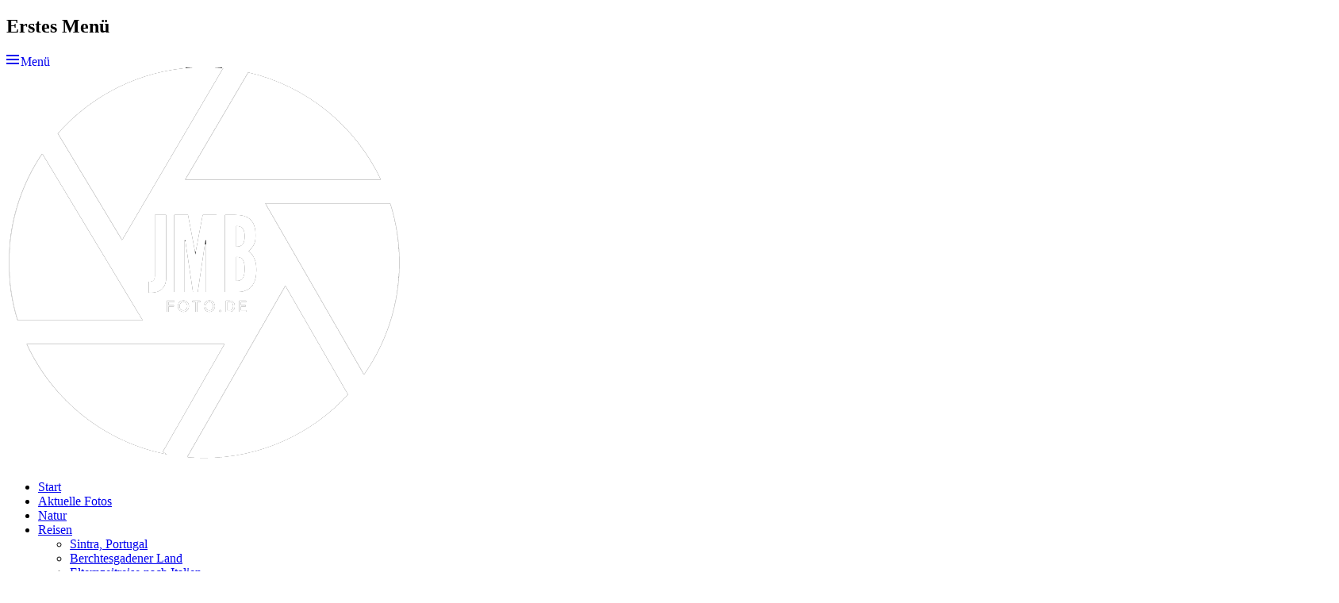

--- FILE ---
content_type: text/html; charset=UTF-8
request_url: https://www.jmbfoto.de/bwg_gallery/barcelona/
body_size: 19376
content:
		<!DOCTYPE html>
		<html dir="ltr" lang="de" prefix="og: https://ogp.me/ns#">
		
<head>
		<meta charset="UTF-8">
		<link rel="profile" href="http://gmpg.org/xfn/11">
		<title>Barcelona - JMBFoto</title>
<style>
#wpadminbar #wp-admin-bar-wccp_free_top_button .ab-icon:before {
	content: "\f160";
	color: #02CA02;
	top: 3px;
}
#wpadminbar #wp-admin-bar-wccp_free_top_button .ab-icon {
	transform: rotate(45deg);
}
</style>

		<!-- All in One SEO 4.6.1.1 - aioseo.com -->
		<meta name="robots" content="max-image-preview:large" />
		<link rel="canonical" href="https://www.jmbfoto.de/bwg_gallery/barcelona/" />
		<meta name="generator" content="All in One SEO (AIOSEO) 4.6.1.1" />
		<meta property="og:locale" content="de_DE" />
		<meta property="og:site_name" content="JMBFoto - Fotos von Jan-Michael Böckmann" />
		<meta property="og:type" content="article" />
		<meta property="og:title" content="Barcelona - JMBFoto" />
		<meta property="og:url" content="https://www.jmbfoto.de/bwg_gallery/barcelona/" />
		<meta property="og:image" content="https://usercontent.one/wp/www.jmbfoto.de/wp-content/uploads/2015/12/JMBLogo_grau-2.png" />
		<meta property="og:image:secure_url" content="https://usercontent.one/wp/www.jmbfoto.de/wp-content/uploads/2015/12/JMBLogo_grau-2.png" />
		<meta property="og:image:width" content="180" />
		<meta property="og:image:height" content="111" />
		<meta property="article:published_time" content="2018-05-18T11:27:48+00:00" />
		<meta property="article:modified_time" content="2018-05-18T11:27:48+00:00" />
		<meta name="twitter:card" content="summary_large_image" />
		<meta name="twitter:title" content="Barcelona - JMBFoto" />
		<meta name="twitter:image" content="https://usercontent.one/wp/www.jmbfoto.de/wp-content/uploads/2015/12/JMBLogo_grau-2.png" />
		<script type="application/ld+json" class="aioseo-schema">
			{"@context":"https:\/\/schema.org","@graph":[{"@type":"BreadcrumbList","@id":"https:\/\/www.jmbfoto.de\/bwg_gallery\/barcelona\/#breadcrumblist","itemListElement":[{"@type":"ListItem","@id":"https:\/\/www.jmbfoto.de\/#listItem","position":1,"name":"Zu Hause","item":"https:\/\/www.jmbfoto.de\/","nextItem":"https:\/\/www.jmbfoto.de\/bwg_gallery\/barcelona\/#listItem"},{"@type":"ListItem","@id":"https:\/\/www.jmbfoto.de\/bwg_gallery\/barcelona\/#listItem","position":2,"name":"Barcelona","previousItem":"https:\/\/www.jmbfoto.de\/#listItem"}]},{"@type":"Organization","@id":"https:\/\/www.jmbfoto.de\/#organization","name":"JMBFoto","url":"https:\/\/www.jmbfoto.de\/","logo":{"@type":"ImageObject","url":"https:\/\/www.jmbfoto.de\/wp-content\/uploads\/2023\/09\/cropped-JMB-Foto.de_weiss-1.png","@id":"https:\/\/www.jmbfoto.de\/bwg_gallery\/barcelona\/#organizationLogo","width":500,"height":500,"caption":"JMBfoto.de"},"image":{"@id":"https:\/\/www.jmbfoto.de\/bwg_gallery\/barcelona\/#organizationLogo"}},{"@type":"WebPage","@id":"https:\/\/www.jmbfoto.de\/bwg_gallery\/barcelona\/#webpage","url":"https:\/\/www.jmbfoto.de\/bwg_gallery\/barcelona\/","name":"Barcelona - JMBFoto","inLanguage":"de-DE","isPartOf":{"@id":"https:\/\/www.jmbfoto.de\/#website"},"breadcrumb":{"@id":"https:\/\/www.jmbfoto.de\/bwg_gallery\/barcelona\/#breadcrumblist"},"datePublished":"2018-05-18T11:27:48+00:00","dateModified":"2018-05-18T11:27:48+00:00"},{"@type":"WebSite","@id":"https:\/\/www.jmbfoto.de\/#website","url":"https:\/\/www.jmbfoto.de\/","name":"JMBFoto","description":"Fotos von Jan-Michael B\u00f6ckmann","inLanguage":"de-DE","publisher":{"@id":"https:\/\/www.jmbfoto.de\/#organization"}}]}
		</script>
		<!-- All in One SEO -->

<meta name="viewport" content="width=device-width, initial-scale=1, minimum-scale=1"><link rel="alternate" type="application/rss+xml" title="JMBFoto &raquo; Feed" href="https://www.jmbfoto.de/feed/" />
<link rel="alternate" type="application/rss+xml" title="JMBFoto &raquo; Kommentar-Feed" href="https://www.jmbfoto.de/comments/feed/" />
<script type="text/javascript">
/* <![CDATA[ */
window._wpemojiSettings = {"baseUrl":"https:\/\/s.w.org\/images\/core\/emoji\/15.0.3\/72x72\/","ext":".png","svgUrl":"https:\/\/s.w.org\/images\/core\/emoji\/15.0.3\/svg\/","svgExt":".svg","source":{"wpemoji":"https:\/\/www.jmbfoto.de\/wp-includes\/js\/wp-emoji.js?ver=6.5.7","twemoji":"https:\/\/www.jmbfoto.de\/wp-includes\/js\/twemoji.js?ver=6.5.7"}};
/**
 * @output wp-includes/js/wp-emoji-loader.js
 */

/**
 * Emoji Settings as exported in PHP via _print_emoji_detection_script().
 * @typedef WPEmojiSettings
 * @type {object}
 * @property {?object} source
 * @property {?string} source.concatemoji
 * @property {?string} source.twemoji
 * @property {?string} source.wpemoji
 * @property {?boolean} DOMReady
 * @property {?Function} readyCallback
 */

/**
 * Support tests.
 * @typedef SupportTests
 * @type {object}
 * @property {?boolean} flag
 * @property {?boolean} emoji
 */

/**
 * IIFE to detect emoji support and load Twemoji if needed.
 *
 * @param {Window} window
 * @param {Document} document
 * @param {WPEmojiSettings} settings
 */
( function wpEmojiLoader( window, document, settings ) {
	if ( typeof Promise === 'undefined' ) {
		return;
	}

	var sessionStorageKey = 'wpEmojiSettingsSupports';
	var tests = [ 'flag', 'emoji' ];

	/**
	 * Checks whether the browser supports offloading to a Worker.
	 *
	 * @since 6.3.0
	 *
	 * @private
	 *
	 * @returns {boolean}
	 */
	function supportsWorkerOffloading() {
		return (
			typeof Worker !== 'undefined' &&
			typeof OffscreenCanvas !== 'undefined' &&
			typeof URL !== 'undefined' &&
			URL.createObjectURL &&
			typeof Blob !== 'undefined'
		);
	}

	/**
	 * @typedef SessionSupportTests
	 * @type {object}
	 * @property {number} timestamp
	 * @property {SupportTests} supportTests
	 */

	/**
	 * Get support tests from session.
	 *
	 * @since 6.3.0
	 *
	 * @private
	 *
	 * @returns {?SupportTests} Support tests, or null if not set or older than 1 week.
	 */
	function getSessionSupportTests() {
		try {
			/** @type {SessionSupportTests} */
			var item = JSON.parse(
				sessionStorage.getItem( sessionStorageKey )
			);
			if (
				typeof item === 'object' &&
				typeof item.timestamp === 'number' &&
				new Date().valueOf() < item.timestamp + 604800 && // Note: Number is a week in seconds.
				typeof item.supportTests === 'object'
			) {
				return item.supportTests;
			}
		} catch ( e ) {}
		return null;
	}

	/**
	 * Persist the supports in session storage.
	 *
	 * @since 6.3.0
	 *
	 * @private
	 *
	 * @param {SupportTests} supportTests Support tests.
	 */
	function setSessionSupportTests( supportTests ) {
		try {
			/** @type {SessionSupportTests} */
			var item = {
				supportTests: supportTests,
				timestamp: new Date().valueOf()
			};

			sessionStorage.setItem(
				sessionStorageKey,
				JSON.stringify( item )
			);
		} catch ( e ) {}
	}

	/**
	 * Checks if two sets of Emoji characters render the same visually.
	 *
	 * This function may be serialized to run in a Worker. Therefore, it cannot refer to variables from the containing
	 * scope. Everything must be passed by parameters.
	 *
	 * @since 4.9.0
	 *
	 * @private
	 *
	 * @param {CanvasRenderingContext2D} context 2D Context.
	 * @param {string} set1 Set of Emoji to test.
	 * @param {string} set2 Set of Emoji to test.
	 *
	 * @return {boolean} True if the two sets render the same.
	 */
	function emojiSetsRenderIdentically( context, set1, set2 ) {
		// Cleanup from previous test.
		context.clearRect( 0, 0, context.canvas.width, context.canvas.height );
		context.fillText( set1, 0, 0 );
		var rendered1 = new Uint32Array(
			context.getImageData(
				0,
				0,
				context.canvas.width,
				context.canvas.height
			).data
		);

		// Cleanup from previous test.
		context.clearRect( 0, 0, context.canvas.width, context.canvas.height );
		context.fillText( set2, 0, 0 );
		var rendered2 = new Uint32Array(
			context.getImageData(
				0,
				0,
				context.canvas.width,
				context.canvas.height
			).data
		);

		return rendered1.every( function ( rendered2Data, index ) {
			return rendered2Data === rendered2[ index ];
		} );
	}

	/**
	 * Determines if the browser properly renders Emoji that Twemoji can supplement.
	 *
	 * This function may be serialized to run in a Worker. Therefore, it cannot refer to variables from the containing
	 * scope. Everything must be passed by parameters.
	 *
	 * @since 4.2.0
	 *
	 * @private
	 *
	 * @param {CanvasRenderingContext2D} context 2D Context.
	 * @param {string} type Whether to test for support of "flag" or "emoji".
	 * @param {Function} emojiSetsRenderIdentically Reference to emojiSetsRenderIdentically function, needed due to minification.
	 *
	 * @return {boolean} True if the browser can render emoji, false if it cannot.
	 */
	function browserSupportsEmoji( context, type, emojiSetsRenderIdentically ) {
		var isIdentical;

		switch ( type ) {
			case 'flag':
				/*
				 * Test for Transgender flag compatibility. Added in Unicode 13.
				 *
				 * To test for support, we try to render it, and compare the rendering to how it would look if
				 * the browser doesn't render it correctly (white flag emoji + transgender symbol).
				 */
				isIdentical = emojiSetsRenderIdentically(
					context,
					'\uD83C\uDFF3\uFE0F\u200D\u26A7\uFE0F', // as a zero-width joiner sequence
					'\uD83C\uDFF3\uFE0F\u200B\u26A7\uFE0F' // separated by a zero-width space
				);

				if ( isIdentical ) {
					return false;
				}

				/*
				 * Test for UN flag compatibility. This is the least supported of the letter locale flags,
				 * so gives us an easy test for full support.
				 *
				 * To test for support, we try to render it, and compare the rendering to how it would look if
				 * the browser doesn't render it correctly ([U] + [N]).
				 */
				isIdentical = emojiSetsRenderIdentically(
					context,
					'\uD83C\uDDFA\uD83C\uDDF3', // as the sequence of two code points
					'\uD83C\uDDFA\u200B\uD83C\uDDF3' // as the two code points separated by a zero-width space
				);

				if ( isIdentical ) {
					return false;
				}

				/*
				 * Test for English flag compatibility. England is a country in the United Kingdom, it
				 * does not have a two letter locale code but rather a five letter sub-division code.
				 *
				 * To test for support, we try to render it, and compare the rendering to how it would look if
				 * the browser doesn't render it correctly (black flag emoji + [G] + [B] + [E] + [N] + [G]).
				 */
				isIdentical = emojiSetsRenderIdentically(
					context,
					// as the flag sequence
					'\uD83C\uDFF4\uDB40\uDC67\uDB40\uDC62\uDB40\uDC65\uDB40\uDC6E\uDB40\uDC67\uDB40\uDC7F',
					// with each code point separated by a zero-width space
					'\uD83C\uDFF4\u200B\uDB40\uDC67\u200B\uDB40\uDC62\u200B\uDB40\uDC65\u200B\uDB40\uDC6E\u200B\uDB40\uDC67\u200B\uDB40\uDC7F'
				);

				return ! isIdentical;
			case 'emoji':
				/*
				 * Four and twenty blackbirds baked in a pie.
				 *
				 * To test for Emoji 15.0 support, try to render a new emoji: Blackbird.
				 *
				 * The Blackbird is a ZWJ sequence combining 🐦 Bird and ⬛ large black square.,
				 *
				 * 0x1F426 (\uD83D\uDC26) == Bird
				 * 0x200D == Zero-Width Joiner (ZWJ) that links the code points for the new emoji or
				 * 0x200B == Zero-Width Space (ZWS) that is rendered for clients not supporting the new emoji.
				 * 0x2B1B == Large Black Square
				 *
				 * When updating this test for future Emoji releases, ensure that individual emoji that make up the
				 * sequence come from older emoji standards.
				 */
				isIdentical = emojiSetsRenderIdentically(
					context,
					'\uD83D\uDC26\u200D\u2B1B', // as the zero-width joiner sequence
					'\uD83D\uDC26\u200B\u2B1B' // separated by a zero-width space
				);

				return ! isIdentical;
		}

		return false;
	}

	/**
	 * Checks emoji support tests.
	 *
	 * This function may be serialized to run in a Worker. Therefore, it cannot refer to variables from the containing
	 * scope. Everything must be passed by parameters.
	 *
	 * @since 6.3.0
	 *
	 * @private
	 *
	 * @param {string[]} tests Tests.
	 * @param {Function} browserSupportsEmoji Reference to browserSupportsEmoji function, needed due to minification.
	 * @param {Function} emojiSetsRenderIdentically Reference to emojiSetsRenderIdentically function, needed due to minification.
	 *
	 * @return {SupportTests} Support tests.
	 */
	function testEmojiSupports( tests, browserSupportsEmoji, emojiSetsRenderIdentically ) {
		var canvas;
		if (
			typeof WorkerGlobalScope !== 'undefined' &&
			self instanceof WorkerGlobalScope
		) {
			canvas = new OffscreenCanvas( 300, 150 ); // Dimensions are default for HTMLCanvasElement.
		} else {
			canvas = document.createElement( 'canvas' );
		}

		var context = canvas.getContext( '2d', { willReadFrequently: true } );

		/*
		 * Chrome on OS X added native emoji rendering in M41. Unfortunately,
		 * it doesn't work when the font is bolder than 500 weight. So, we
		 * check for bold rendering support to avoid invisible emoji in Chrome.
		 */
		context.textBaseline = 'top';
		context.font = '600 32px Arial';

		var supports = {};
		tests.forEach( function ( test ) {
			supports[ test ] = browserSupportsEmoji( context, test, emojiSetsRenderIdentically );
		} );
		return supports;
	}

	/**
	 * Adds a script to the head of the document.
	 *
	 * @ignore
	 *
	 * @since 4.2.0
	 *
	 * @param {string} src The url where the script is located.
	 *
	 * @return {void}
	 */
	function addScript( src ) {
		var script = document.createElement( 'script' );
		script.src = src;
		script.defer = true;
		document.head.appendChild( script );
	}

	settings.supports = {
		everything: true,
		everythingExceptFlag: true
	};

	// Create a promise for DOMContentLoaded since the worker logic may finish after the event has fired.
	var domReadyPromise = new Promise( function ( resolve ) {
		document.addEventListener( 'DOMContentLoaded', resolve, {
			once: true
		} );
	} );

	// Obtain the emoji support from the browser, asynchronously when possible.
	new Promise( function ( resolve ) {
		var supportTests = getSessionSupportTests();
		if ( supportTests ) {
			resolve( supportTests );
			return;
		}

		if ( supportsWorkerOffloading() ) {
			try {
				// Note that the functions are being passed as arguments due to minification.
				var workerScript =
					'postMessage(' +
					testEmojiSupports.toString() +
					'(' +
					[
						JSON.stringify( tests ),
						browserSupportsEmoji.toString(),
						emojiSetsRenderIdentically.toString()
					].join( ',' ) +
					'));';
				var blob = new Blob( [ workerScript ], {
					type: 'text/javascript'
				} );
				var worker = new Worker( URL.createObjectURL( blob ), { name: 'wpTestEmojiSupports' } );
				worker.onmessage = function ( event ) {
					supportTests = event.data;
					setSessionSupportTests( supportTests );
					worker.terminate();
					resolve( supportTests );
				};
				return;
			} catch ( e ) {}
		}

		supportTests = testEmojiSupports( tests, browserSupportsEmoji, emojiSetsRenderIdentically );
		setSessionSupportTests( supportTests );
		resolve( supportTests );
	} )
		// Once the browser emoji support has been obtained from the session, finalize the settings.
		.then( function ( supportTests ) {
			/*
			 * Tests the browser support for flag emojis and other emojis, and adjusts the
			 * support settings accordingly.
			 */
			for ( var test in supportTests ) {
				settings.supports[ test ] = supportTests[ test ];

				settings.supports.everything =
					settings.supports.everything && settings.supports[ test ];

				if ( 'flag' !== test ) {
					settings.supports.everythingExceptFlag =
						settings.supports.everythingExceptFlag &&
						settings.supports[ test ];
				}
			}

			settings.supports.everythingExceptFlag =
				settings.supports.everythingExceptFlag &&
				! settings.supports.flag;

			// Sets DOMReady to false and assigns a ready function to settings.
			settings.DOMReady = false;
			settings.readyCallback = function () {
				settings.DOMReady = true;
			};
		} )
		.then( function () {
			return domReadyPromise;
		} )
		.then( function () {
			// When the browser can not render everything we need to load a polyfill.
			if ( ! settings.supports.everything ) {
				settings.readyCallback();

				var src = settings.source || {};

				if ( src.concatemoji ) {
					addScript( src.concatemoji );
				} else if ( src.wpemoji && src.twemoji ) {
					addScript( src.twemoji );
					addScript( src.wpemoji );
				}
			}
		} );
} )( window, document, window._wpemojiSettings );

/* ]]> */
</script>
<link rel='stylesheet' id='twb-open-sans-css' href='https://fonts.googleapis.com/css?family=Open+Sans%3A300%2C400%2C500%2C600%2C700%2C800&#038;display=swap&#038;ver=6.5.7' type='text/css' media='all' />
<link rel='stylesheet' id='twbbwg-global-css' href='https://usercontent.one/wp/www.jmbfoto.de/wp-content/plugins/photo-gallery/booster/assets/css/global.css?ver=1.0.0' type='text/css' media='all' />
<style id='wp-emoji-styles-inline-css' type='text/css'>

	img.wp-smiley, img.emoji {
		display: inline !important;
		border: none !important;
		box-shadow: none !important;
		height: 1em !important;
		width: 1em !important;
		margin: 0 0.07em !important;
		vertical-align: -0.1em !important;
		background: none !important;
		padding: 0 !important;
	}
</style>
<link rel='stylesheet' id='wp-block-library-css' href='https://www.jmbfoto.de/wp-includes/css/dist/block-library/style.css?ver=6.5.7' type='text/css' media='all' />
<style id='wp-block-library-theme-inline-css' type='text/css'>
.wp-block-audio figcaption{
  color:#555;
  font-size:13px;
  text-align:center;
}
.is-dark-theme .wp-block-audio figcaption{
  color:#ffffffa6;
}

.wp-block-audio{
  margin:0 0 1em;
}

.wp-block-code{
  border:1px solid #ccc;
  border-radius:4px;
  font-family:Menlo,Consolas,monaco,monospace;
  padding:.8em 1em;
}

.wp-block-embed figcaption{
  color:#555;
  font-size:13px;
  text-align:center;
}
.is-dark-theme .wp-block-embed figcaption{
  color:#ffffffa6;
}

.wp-block-embed{
  margin:0 0 1em;
}

.blocks-gallery-caption{
  color:#555;
  font-size:13px;
  text-align:center;
}
.is-dark-theme .blocks-gallery-caption{
  color:#ffffffa6;
}

.wp-block-image figcaption{
  color:#555;
  font-size:13px;
  text-align:center;
}
.is-dark-theme .wp-block-image figcaption{
  color:#ffffffa6;
}

.wp-block-image{
  margin:0 0 1em;
}

.wp-block-pullquote{
  border-bottom:4px solid;
  border-top:4px solid;
  color:currentColor;
  margin-bottom:1.75em;
}
.wp-block-pullquote cite,.wp-block-pullquote footer,.wp-block-pullquote__citation{
  color:currentColor;
  font-size:.8125em;
  font-style:normal;
  text-transform:uppercase;
}

.wp-block-quote{
  border-left:.25em solid;
  margin:0 0 1.75em;
  padding-left:1em;
}
.wp-block-quote cite,.wp-block-quote footer{
  color:currentColor;
  font-size:.8125em;
  font-style:normal;
  position:relative;
}
.wp-block-quote.has-text-align-right{
  border-left:none;
  border-right:.25em solid;
  padding-left:0;
  padding-right:1em;
}
.wp-block-quote.has-text-align-center{
  border:none;
  padding-left:0;
}
.wp-block-quote.is-large,.wp-block-quote.is-style-large,.wp-block-quote.is-style-plain{
  border:none;
}

.wp-block-search .wp-block-search__label{
  font-weight:700;
}

.wp-block-search__button{
  border:1px solid #ccc;
  padding:.375em .625em;
}

:where(.wp-block-group.has-background){
  padding:1.25em 2.375em;
}

.wp-block-separator.has-css-opacity{
  opacity:.4;
}

.wp-block-separator{
  border:none;
  border-bottom:2px solid;
  margin-left:auto;
  margin-right:auto;
}
.wp-block-separator.has-alpha-channel-opacity{
  opacity:1;
}
.wp-block-separator:not(.is-style-wide):not(.is-style-dots){
  width:100px;
}
.wp-block-separator.has-background:not(.is-style-dots){
  border-bottom:none;
  height:1px;
}
.wp-block-separator.has-background:not(.is-style-wide):not(.is-style-dots){
  height:2px;
}

.wp-block-table{
  margin:0 0 1em;
}
.wp-block-table td,.wp-block-table th{
  word-break:normal;
}
.wp-block-table figcaption{
  color:#555;
  font-size:13px;
  text-align:center;
}
.is-dark-theme .wp-block-table figcaption{
  color:#ffffffa6;
}

.wp-block-video figcaption{
  color:#555;
  font-size:13px;
  text-align:center;
}
.is-dark-theme .wp-block-video figcaption{
  color:#ffffffa6;
}

.wp-block-video{
  margin:0 0 1em;
}

.wp-block-template-part.has-background{
  margin-bottom:0;
  margin-top:0;
  padding:1.25em 2.375em;
}
</style>
<style id='classic-theme-styles-inline-css' type='text/css'>
/**
 * These rules are needed for backwards compatibility.
 * They should match the button element rules in the base theme.json file.
 */
.wp-block-button__link {
	color: #ffffff;
	background-color: #32373c;
	border-radius: 9999px; /* 100% causes an oval, but any explicit but really high value retains the pill shape. */

	/* This needs a low specificity so it won't override the rules from the button element if defined in theme.json. */
	box-shadow: none;
	text-decoration: none;

	/* The extra 2px are added to size solids the same as the outline versions.*/
	padding: calc(0.667em + 2px) calc(1.333em + 2px);

	font-size: 1.125em;
}

.wp-block-file__button {
	background: #32373c;
	color: #ffffff;
	text-decoration: none;
}

</style>
<style id='global-styles-inline-css' type='text/css'>
body{--wp--preset--color--black: #000000;--wp--preset--color--cyan-bluish-gray: #abb8c3;--wp--preset--color--white: #ffffff;--wp--preset--color--pale-pink: #f78da7;--wp--preset--color--vivid-red: #cf2e2e;--wp--preset--color--luminous-vivid-orange: #ff6900;--wp--preset--color--luminous-vivid-amber: #fcb900;--wp--preset--color--light-green-cyan: #7bdcb5;--wp--preset--color--vivid-green-cyan: #00d084;--wp--preset--color--pale-cyan-blue: #8ed1fc;--wp--preset--color--vivid-cyan-blue: #0693e3;--wp--preset--color--vivid-purple: #9b51e0;--wp--preset--color--gray: #404040;--wp--preset--color--light-gray: #eeeeee;--wp--preset--color--blue: #21759b;--wp--preset--gradient--vivid-cyan-blue-to-vivid-purple: linear-gradient(135deg,rgba(6,147,227,1) 0%,rgb(155,81,224) 100%);--wp--preset--gradient--light-green-cyan-to-vivid-green-cyan: linear-gradient(135deg,rgb(122,220,180) 0%,rgb(0,208,130) 100%);--wp--preset--gradient--luminous-vivid-amber-to-luminous-vivid-orange: linear-gradient(135deg,rgba(252,185,0,1) 0%,rgba(255,105,0,1) 100%);--wp--preset--gradient--luminous-vivid-orange-to-vivid-red: linear-gradient(135deg,rgba(255,105,0,1) 0%,rgb(207,46,46) 100%);--wp--preset--gradient--very-light-gray-to-cyan-bluish-gray: linear-gradient(135deg,rgb(238,238,238) 0%,rgb(169,184,195) 100%);--wp--preset--gradient--cool-to-warm-spectrum: linear-gradient(135deg,rgb(74,234,220) 0%,rgb(151,120,209) 20%,rgb(207,42,186) 40%,rgb(238,44,130) 60%,rgb(251,105,98) 80%,rgb(254,248,76) 100%);--wp--preset--gradient--blush-light-purple: linear-gradient(135deg,rgb(255,206,236) 0%,rgb(152,150,240) 100%);--wp--preset--gradient--blush-bordeaux: linear-gradient(135deg,rgb(254,205,165) 0%,rgb(254,45,45) 50%,rgb(107,0,62) 100%);--wp--preset--gradient--luminous-dusk: linear-gradient(135deg,rgb(255,203,112) 0%,rgb(199,81,192) 50%,rgb(65,88,208) 100%);--wp--preset--gradient--pale-ocean: linear-gradient(135deg,rgb(255,245,203) 0%,rgb(182,227,212) 50%,rgb(51,167,181) 100%);--wp--preset--gradient--electric-grass: linear-gradient(135deg,rgb(202,248,128) 0%,rgb(113,206,126) 100%);--wp--preset--gradient--midnight: linear-gradient(135deg,rgb(2,3,129) 0%,rgb(40,116,252) 100%);--wp--preset--font-size--small: 14px;--wp--preset--font-size--medium: 20px;--wp--preset--font-size--large: 42px;--wp--preset--font-size--x-large: 42px;--wp--preset--font-size--normal: 18px;--wp--preset--font-size--huge: 54px;--wp--preset--spacing--20: 0.44rem;--wp--preset--spacing--30: 0.67rem;--wp--preset--spacing--40: 1rem;--wp--preset--spacing--50: 1.5rem;--wp--preset--spacing--60: 2.25rem;--wp--preset--spacing--70: 3.38rem;--wp--preset--spacing--80: 5.06rem;--wp--preset--shadow--natural: 6px 6px 9px rgba(0, 0, 0, 0.2);--wp--preset--shadow--deep: 12px 12px 50px rgba(0, 0, 0, 0.4);--wp--preset--shadow--sharp: 6px 6px 0px rgba(0, 0, 0, 0.2);--wp--preset--shadow--outlined: 6px 6px 0px -3px rgba(255, 255, 255, 1), 6px 6px rgba(0, 0, 0, 1);--wp--preset--shadow--crisp: 6px 6px 0px rgba(0, 0, 0, 1);}:where(.is-layout-flex){gap: 0.5em;}:where(.is-layout-grid){gap: 0.5em;}body .is-layout-flex{display: flex;}body .is-layout-flex{flex-wrap: wrap;align-items: center;}body .is-layout-flex > *{margin: 0;}body .is-layout-grid{display: grid;}body .is-layout-grid > *{margin: 0;}:where(.wp-block-columns.is-layout-flex){gap: 2em;}:where(.wp-block-columns.is-layout-grid){gap: 2em;}:where(.wp-block-post-template.is-layout-flex){gap: 1.25em;}:where(.wp-block-post-template.is-layout-grid){gap: 1.25em;}.has-black-color{color: var(--wp--preset--color--black) !important;}.has-cyan-bluish-gray-color{color: var(--wp--preset--color--cyan-bluish-gray) !important;}.has-white-color{color: var(--wp--preset--color--white) !important;}.has-pale-pink-color{color: var(--wp--preset--color--pale-pink) !important;}.has-vivid-red-color{color: var(--wp--preset--color--vivid-red) !important;}.has-luminous-vivid-orange-color{color: var(--wp--preset--color--luminous-vivid-orange) !important;}.has-luminous-vivid-amber-color{color: var(--wp--preset--color--luminous-vivid-amber) !important;}.has-light-green-cyan-color{color: var(--wp--preset--color--light-green-cyan) !important;}.has-vivid-green-cyan-color{color: var(--wp--preset--color--vivid-green-cyan) !important;}.has-pale-cyan-blue-color{color: var(--wp--preset--color--pale-cyan-blue) !important;}.has-vivid-cyan-blue-color{color: var(--wp--preset--color--vivid-cyan-blue) !important;}.has-vivid-purple-color{color: var(--wp--preset--color--vivid-purple) !important;}.has-black-background-color{background-color: var(--wp--preset--color--black) !important;}.has-cyan-bluish-gray-background-color{background-color: var(--wp--preset--color--cyan-bluish-gray) !important;}.has-white-background-color{background-color: var(--wp--preset--color--white) !important;}.has-pale-pink-background-color{background-color: var(--wp--preset--color--pale-pink) !important;}.has-vivid-red-background-color{background-color: var(--wp--preset--color--vivid-red) !important;}.has-luminous-vivid-orange-background-color{background-color: var(--wp--preset--color--luminous-vivid-orange) !important;}.has-luminous-vivid-amber-background-color{background-color: var(--wp--preset--color--luminous-vivid-amber) !important;}.has-light-green-cyan-background-color{background-color: var(--wp--preset--color--light-green-cyan) !important;}.has-vivid-green-cyan-background-color{background-color: var(--wp--preset--color--vivid-green-cyan) !important;}.has-pale-cyan-blue-background-color{background-color: var(--wp--preset--color--pale-cyan-blue) !important;}.has-vivid-cyan-blue-background-color{background-color: var(--wp--preset--color--vivid-cyan-blue) !important;}.has-vivid-purple-background-color{background-color: var(--wp--preset--color--vivid-purple) !important;}.has-black-border-color{border-color: var(--wp--preset--color--black) !important;}.has-cyan-bluish-gray-border-color{border-color: var(--wp--preset--color--cyan-bluish-gray) !important;}.has-white-border-color{border-color: var(--wp--preset--color--white) !important;}.has-pale-pink-border-color{border-color: var(--wp--preset--color--pale-pink) !important;}.has-vivid-red-border-color{border-color: var(--wp--preset--color--vivid-red) !important;}.has-luminous-vivid-orange-border-color{border-color: var(--wp--preset--color--luminous-vivid-orange) !important;}.has-luminous-vivid-amber-border-color{border-color: var(--wp--preset--color--luminous-vivid-amber) !important;}.has-light-green-cyan-border-color{border-color: var(--wp--preset--color--light-green-cyan) !important;}.has-vivid-green-cyan-border-color{border-color: var(--wp--preset--color--vivid-green-cyan) !important;}.has-pale-cyan-blue-border-color{border-color: var(--wp--preset--color--pale-cyan-blue) !important;}.has-vivid-cyan-blue-border-color{border-color: var(--wp--preset--color--vivid-cyan-blue) !important;}.has-vivid-purple-border-color{border-color: var(--wp--preset--color--vivid-purple) !important;}.has-vivid-cyan-blue-to-vivid-purple-gradient-background{background: var(--wp--preset--gradient--vivid-cyan-blue-to-vivid-purple) !important;}.has-light-green-cyan-to-vivid-green-cyan-gradient-background{background: var(--wp--preset--gradient--light-green-cyan-to-vivid-green-cyan) !important;}.has-luminous-vivid-amber-to-luminous-vivid-orange-gradient-background{background: var(--wp--preset--gradient--luminous-vivid-amber-to-luminous-vivid-orange) !important;}.has-luminous-vivid-orange-to-vivid-red-gradient-background{background: var(--wp--preset--gradient--luminous-vivid-orange-to-vivid-red) !important;}.has-very-light-gray-to-cyan-bluish-gray-gradient-background{background: var(--wp--preset--gradient--very-light-gray-to-cyan-bluish-gray) !important;}.has-cool-to-warm-spectrum-gradient-background{background: var(--wp--preset--gradient--cool-to-warm-spectrum) !important;}.has-blush-light-purple-gradient-background{background: var(--wp--preset--gradient--blush-light-purple) !important;}.has-blush-bordeaux-gradient-background{background: var(--wp--preset--gradient--blush-bordeaux) !important;}.has-luminous-dusk-gradient-background{background: var(--wp--preset--gradient--luminous-dusk) !important;}.has-pale-ocean-gradient-background{background: var(--wp--preset--gradient--pale-ocean) !important;}.has-electric-grass-gradient-background{background: var(--wp--preset--gradient--electric-grass) !important;}.has-midnight-gradient-background{background: var(--wp--preset--gradient--midnight) !important;}.has-small-font-size{font-size: var(--wp--preset--font-size--small) !important;}.has-medium-font-size{font-size: var(--wp--preset--font-size--medium) !important;}.has-large-font-size{font-size: var(--wp--preset--font-size--large) !important;}.has-x-large-font-size{font-size: var(--wp--preset--font-size--x-large) !important;}
.wp-block-navigation a:where(:not(.wp-element-button)){color: inherit;}
:where(.wp-block-post-template.is-layout-flex){gap: 1.25em;}:where(.wp-block-post-template.is-layout-grid){gap: 1.25em;}
:where(.wp-block-columns.is-layout-flex){gap: 2em;}:where(.wp-block-columns.is-layout-grid){gap: 2em;}
.wp-block-pullquote{font-size: 1.5em;line-height: 1.6;}
</style>
<link rel='stylesheet' id='qligg-swiper-css' href='https://usercontent.one/wp/www.jmbfoto.de/wp-content/plugins/insta-gallery/assets/frontend/swiper/swiper.min.css?ver=4.6.1' type='text/css' media='all' />
<link rel='stylesheet' id='qligg-frontend-css' href='https://usercontent.one/wp/www.jmbfoto.de/wp-content/plugins/insta-gallery/build/frontend/css/style.css?ver=4.6.1' type='text/css' media='all' />
<link rel='stylesheet' id='bwg_fonts-css' href='https://usercontent.one/wp/www.jmbfoto.de/wp-content/plugins/photo-gallery/css/bwg-fonts/fonts.css?ver=0.0.1' type='text/css' media='all' />
<link rel='stylesheet' id='sumoselect-css' href='https://usercontent.one/wp/www.jmbfoto.de/wp-content/plugins/photo-gallery/css/sumoselect.min.css?ver=3.4.6' type='text/css' media='all' />
<link rel='stylesheet' id='mCustomScrollbar-css' href='https://usercontent.one/wp/www.jmbfoto.de/wp-content/plugins/photo-gallery/css/jquery.mCustomScrollbar.min.css?ver=3.1.5' type='text/css' media='all' />
<link rel='stylesheet' id='bwg_frontend-css' href='https://usercontent.one/wp/www.jmbfoto.de/wp-content/plugins/photo-gallery/css/styles.min.css?ver=1.8.31' type='text/css' media='all' />
<link rel='stylesheet' id='responsive-lightbox-imagelightbox-css' href='https://usercontent.one/wp/www.jmbfoto.de/wp-content/plugins/responsive-lightbox/assets/imagelightbox/imagelightbox.css?ver=2.4.8' type='text/css' media='all' />
<link rel='stylesheet' id='scf-styles-css-css' href='https://usercontent.one/wp/www.jmbfoto.de/wp-content/plugins/seos-contact-form//css/scf-style.css?ver=6.5.7' type='text/css' media='all' />
<link rel='stylesheet' id='fullframe-style-css' href='https://usercontent.one/wp/www.jmbfoto.de/wp-content/themes/full-frame/style.css?ver=20240930-214308' type='text/css' media='all' />
<link rel='stylesheet' id='genericons-css' href='https://usercontent.one/wp/www.jmbfoto.de/wp-content/themes/full-frame/css/genericons/genericons.css?ver=3.4.1' type='text/css' media='all' />
<link rel='stylesheet' id='fullframe-responsive-css' href='https://usercontent.one/wp/www.jmbfoto.de/wp-content/themes/full-frame/css/responsive.css?ver=6.5.7' type='text/css' media='all' />
<link rel='stylesheet' id='jquery-sidr-css' href='https://usercontent.one/wp/www.jmbfoto.de/wp-content/themes/full-frame/css/jquery.sidr.light.min.css?ver=2.1.0' type='text/css' media='all' />
<link rel='stylesheet' id='__EPYT__style-css' href='https://usercontent.one/wp/www.jmbfoto.de/wp-content/plugins/youtube-embed-plus/styles/ytprefs.css?ver=14.1.4.1' type='text/css' media='all' />
<style id='__EPYT__style-inline-css' type='text/css'>

                .epyt-gallery-thumb {
                        width: 33.333%;
                }
                
</style>
<script type="text/javascript" src="https://www.jmbfoto.de/wp-includes/js/jquery/jquery.js?ver=3.7.1" id="jquery-core-js"></script>
<script type="text/javascript" src="https://www.jmbfoto.de/wp-includes/js/jquery/jquery-migrate.js?ver=3.4.1" id="jquery-migrate-js"></script>
<script type="text/javascript" src="https://usercontent.one/wp/www.jmbfoto.de/wp-content/plugins/photo-gallery/booster/assets/js/circle-progress.js?ver=1.2.2" id="twbbwg-circle-js"></script>
<script type="text/javascript" id="twbbwg-global-js-extra">
/* <![CDATA[ */
var twb = {"nonce":"9a9ac0ba67","ajax_url":"https:\/\/www.jmbfoto.de\/wp-admin\/admin-ajax.php","plugin_url":"https:\/\/www.jmbfoto.de\/wp-content\/plugins\/photo-gallery\/booster","href":"https:\/\/www.jmbfoto.de\/wp-admin\/admin.php?page=twbbwg_photo-gallery"};
var twb = {"nonce":"9a9ac0ba67","ajax_url":"https:\/\/www.jmbfoto.de\/wp-admin\/admin-ajax.php","plugin_url":"https:\/\/www.jmbfoto.de\/wp-content\/plugins\/photo-gallery\/booster","href":"https:\/\/www.jmbfoto.de\/wp-admin\/admin.php?page=twbbwg_photo-gallery"};
/* ]]> */
</script>
<script type="text/javascript" src="https://usercontent.one/wp/www.jmbfoto.de/wp-content/plugins/photo-gallery/booster/assets/js/global.js?ver=1.0.0" id="twbbwg-global-js"></script>
<script type="text/javascript" src="https://usercontent.one/wp/www.jmbfoto.de/wp-content/plugins/photo-gallery/js/jquery.sumoselect.min.js?ver=3.4.6" id="sumoselect-js"></script>
<script type="text/javascript" src="https://usercontent.one/wp/www.jmbfoto.de/wp-content/plugins/photo-gallery/js/tocca.min.js?ver=2.0.9" id="bwg_mobile-js"></script>
<script type="text/javascript" src="https://usercontent.one/wp/www.jmbfoto.de/wp-content/plugins/photo-gallery/js/jquery.mCustomScrollbar.concat.min.js?ver=3.1.5" id="mCustomScrollbar-js"></script>
<script type="text/javascript" src="https://usercontent.one/wp/www.jmbfoto.de/wp-content/plugins/photo-gallery/js/jquery.fullscreen.min.js?ver=0.6.0" id="jquery-fullscreen-js"></script>
<script type="text/javascript" id="bwg_frontend-js-extra">
/* <![CDATA[ */
var bwg_objectsL10n = {"bwg_field_required":"Feld ist erforderlich.","bwg_mail_validation":"Dies ist keine g\u00fcltige E-Mail-Adresse.","bwg_search_result":"Es gibt keine Bilder, die deiner Suche entsprechen.","bwg_select_tag":"Select Tag","bwg_order_by":"Order By","bwg_search":"Suchen","bwg_show_ecommerce":"Show Ecommerce","bwg_hide_ecommerce":"Hide Ecommerce","bwg_show_comments":"Kommentare anzeigen","bwg_hide_comments":"Kommentare ausblenden ","bwg_restore":"Wiederherstellen","bwg_maximize":"Maximieren","bwg_fullscreen":"Vollbild","bwg_exit_fullscreen":"Vollbild verlassen","bwg_search_tag":"SEARCH...","bwg_tag_no_match":"No tags found","bwg_all_tags_selected":"All tags selected","bwg_tags_selected":"tags selected","play":"Abspielen","pause":"Pause","is_pro":"","bwg_play":"Abspielen","bwg_pause":"Pause","bwg_hide_info":"Info ausblenden","bwg_show_info":"Info anzeigen","bwg_hide_rating":"Hide rating","bwg_show_rating":"Show rating","ok":"Ok","cancel":"Cancel","select_all":"Select all","lazy_load":"0","lazy_loader":"https:\/\/www.jmbfoto.de\/wp-content\/plugins\/photo-gallery\/images\/ajax_loader.png","front_ajax":"0","bwg_tag_see_all":"see all tags","bwg_tag_see_less":"see less tags"};
/* ]]> */
</script>
<script type="text/javascript" src="https://usercontent.one/wp/www.jmbfoto.de/wp-content/plugins/photo-gallery/js/scripts.min.js?ver=1.8.31" id="bwg_frontend-js"></script>
<script type="text/javascript" src="https://usercontent.one/wp/www.jmbfoto.de/wp-content/plugins/responsive-lightbox/assets/imagelightbox/imagelightbox.js?ver=2.4.8" id="responsive-lightbox-imagelightbox-js"></script>
<script type="text/javascript" src="https://www.jmbfoto.de/wp-includes/js/underscore.min.js?ver=1.13.4" id="underscore-js"></script>
<script type="text/javascript" src="https://usercontent.one/wp/www.jmbfoto.de/wp-content/plugins/responsive-lightbox/assets/infinitescroll/infinite-scroll.pkgd.js?ver=6.5.7" id="responsive-lightbox-infinite-scroll-js"></script>
<script type="text/javascript" id="responsive-lightbox-js-before">
/* <![CDATA[ */
var rlArgs = {"script":"imagelightbox","selector":"lightbox","customEvents":"","activeGalleries":true,"animationSpeed":250,"preloadNext":true,"enableKeyboard":true,"quitOnEnd":false,"quitOnImageClick":false,"quitOnDocumentClick":true,"woocommerce_gallery":false,"ajaxurl":"https:\/\/www.jmbfoto.de\/wp-admin\/admin-ajax.php","nonce":"97da189165","preview":false,"postId":1654,"scriptExtension":false};
/* ]]> */
</script>
<script type="text/javascript" src="https://usercontent.one/wp/www.jmbfoto.de/wp-content/plugins/responsive-lightbox/js/front.js?ver=2.4.8" id="responsive-lightbox-js"></script>
<script type="text/javascript" src="https://usercontent.one/wp/www.jmbfoto.de/wp-content/themes/full-frame/js/jquery.sidr.min.js?ver=2.2.1.1" id="jquery-sidr-js"></script>
<script type="text/javascript" src="https://usercontent.one/wp/www.jmbfoto.de/wp-content/themes/full-frame/js/fullframe-custom-scripts.min.js" id="fullframe-custom-scripts-js"></script>
<!--[if lt IE 9]>
<script type="text/javascript" src="https://usercontent.one/wp/www.jmbfoto.de/wp-content/themes/full-frame/js/html5.min.js?ver=3.7.3" id="fullframe-html5-js"></script>
<![endif]-->
<script type="text/javascript" id="__ytprefs__-js-extra">
/* <![CDATA[ */
var _EPYT_ = {"ajaxurl":"https:\/\/www.jmbfoto.de\/wp-admin\/admin-ajax.php","security":"5933ebffd3","gallery_scrolloffset":"20","eppathtoscripts":"https:\/\/www.jmbfoto.de\/wp-content\/plugins\/youtube-embed-plus\/scripts\/","eppath":"https:\/\/www.jmbfoto.de\/wp-content\/plugins\/youtube-embed-plus\/","epresponsiveselector":"[\"iframe.__youtube_prefs_widget__\"]","epdovol":"1","version":"14.1.4.1","evselector":"iframe.__youtube_prefs__[src], iframe[src*=\"youtube.com\/embed\/\"], iframe[src*=\"youtube-nocookie.com\/embed\/\"]","ajax_compat":"","ytapi_load":"light","pause_others":"","stopMobileBuffer":"1","facade_mode":"","not_live_on_channel":"","vi_active":"","vi_js_posttypes":[]};
/* ]]> */
</script>
<script type="text/javascript" src="https://usercontent.one/wp/www.jmbfoto.de/wp-content/plugins/youtube-embed-plus/scripts/ytprefs.js?ver=14.1.4.1" id="__ytprefs__-js"></script>
<meta name="robots" content="noindex,nofollow" />
<link rel="https://api.w.org/" href="https://www.jmbfoto.de/wp-json/" /><link rel="EditURI" type="application/rsd+xml" title="RSD" href="https://www.jmbfoto.de/xmlrpc.php?rsd" />
<meta name="generator" content="WordPress 6.5.7" />
<link rel='shortlink' href='https://www.jmbfoto.de/?p=1654' />
<link rel="alternate" type="application/json+oembed" href="https://www.jmbfoto.de/wp-json/oembed/1.0/embed?url=https%3A%2F%2Fwww.jmbfoto.de%2Fbwg_gallery%2Fbarcelona%2F" />
<link rel="alternate" type="text/xml+oembed" href="https://www.jmbfoto.de/wp-json/oembed/1.0/embed?url=https%3A%2F%2Fwww.jmbfoto.de%2Fbwg_gallery%2Fbarcelona%2F&#038;format=xml" />
<style>[class*=" icon-oc-"],[class^=icon-oc-]{speak:none;font-style:normal;font-weight:400;font-variant:normal;text-transform:none;line-height:1;-webkit-font-smoothing:antialiased;-moz-osx-font-smoothing:grayscale}.icon-oc-one-com-white-32px-fill:before{content:"901"}.icon-oc-one-com:before{content:"900"}#one-com-icon,.toplevel_page_onecom-wp .wp-menu-image{speak:none;display:flex;align-items:center;justify-content:center;text-transform:none;line-height:1;-webkit-font-smoothing:antialiased;-moz-osx-font-smoothing:grayscale}.onecom-wp-admin-bar-item>a,.toplevel_page_onecom-wp>.wp-menu-name{font-size:16px;font-weight:400;line-height:1}.toplevel_page_onecom-wp>.wp-menu-name img{width:69px;height:9px;}.wp-submenu-wrap.wp-submenu>.wp-submenu-head>img{width:88px;height:auto}.onecom-wp-admin-bar-item>a img{height:7px!important}.onecom-wp-admin-bar-item>a img,.toplevel_page_onecom-wp>.wp-menu-name img{opacity:.8}.onecom-wp-admin-bar-item.hover>a img,.toplevel_page_onecom-wp.wp-has-current-submenu>.wp-menu-name img,li.opensub>a.toplevel_page_onecom-wp>.wp-menu-name img{opacity:1}#one-com-icon:before,.onecom-wp-admin-bar-item>a:before,.toplevel_page_onecom-wp>.wp-menu-image:before{content:'';position:static!important;background-color:rgba(240,245,250,.4);border-radius:102px;width:18px;height:18px;padding:0!important}.onecom-wp-admin-bar-item>a:before{width:14px;height:14px}.onecom-wp-admin-bar-item.hover>a:before,.toplevel_page_onecom-wp.opensub>a>.wp-menu-image:before,.toplevel_page_onecom-wp.wp-has-current-submenu>.wp-menu-image:before{background-color:#76b82a}.onecom-wp-admin-bar-item>a{display:inline-flex!important;align-items:center;justify-content:center}#one-com-logo-wrapper{font-size:4em}#one-com-icon{vertical-align:middle}.imagify-welcome{display:none !important;}</style><script id="wpcp_disable_selection" type="text/javascript">
var image_save_msg='You are not allowed to save images!';
	var no_menu_msg='Context Menu disabled!';
	var smessage = "Copyright Jan-Michael Böckmann";

function disableEnterKey(e)
{
	var elemtype = e.target.tagName;
	
	elemtype = elemtype.toUpperCase();
	
	if (elemtype == "TEXT" || elemtype == "TEXTAREA" || elemtype == "INPUT" || elemtype == "PASSWORD" || elemtype == "SELECT" || elemtype == "OPTION" || elemtype == "EMBED")
	{
		elemtype = 'TEXT';
	}
	
	if (e.ctrlKey){
     var key;
     if(window.event)
          key = window.event.keyCode;     //IE
     else
          key = e.which;     //firefox (97)
    //if (key != 17) alert(key);
     if (elemtype!= 'TEXT' && (key == 97 || key == 65 || key == 67 || key == 99 || key == 88 || key == 120 || key == 26 || key == 85  || key == 86 || key == 83 || key == 43 || key == 73))
     {
		if(wccp_free_iscontenteditable(e)) return true;
		show_wpcp_message('You are not allowed to copy content or view source');
		return false;
     }else
     	return true;
     }
}


/*For contenteditable tags*/
function wccp_free_iscontenteditable(e)
{
	var e = e || window.event; // also there is no e.target property in IE. instead IE uses window.event.srcElement
  	
	var target = e.target || e.srcElement;

	var elemtype = e.target.nodeName;
	
	elemtype = elemtype.toUpperCase();
	
	var iscontenteditable = "false";
		
	if(typeof target.getAttribute!="undefined" ) iscontenteditable = target.getAttribute("contenteditable"); // Return true or false as string
	
	var iscontenteditable2 = false;
	
	if(typeof target.isContentEditable!="undefined" ) iscontenteditable2 = target.isContentEditable; // Return true or false as boolean

	if(target.parentElement.isContentEditable) iscontenteditable2 = true;
	
	if (iscontenteditable == "true" || iscontenteditable2 == true)
	{
		if(typeof target.style!="undefined" ) target.style.cursor = "text";
		
		return true;
	}
}

////////////////////////////////////
function disable_copy(e)
{	
	var e = e || window.event; // also there is no e.target property in IE. instead IE uses window.event.srcElement
	
	var elemtype = e.target.tagName;
	
	elemtype = elemtype.toUpperCase();
	
	if (elemtype == "TEXT" || elemtype == "TEXTAREA" || elemtype == "INPUT" || elemtype == "PASSWORD" || elemtype == "SELECT" || elemtype == "OPTION" || elemtype == "EMBED")
	{
		elemtype = 'TEXT';
	}
	
	if(wccp_free_iscontenteditable(e)) return true;
	
	var isSafari = /Safari/.test(navigator.userAgent) && /Apple Computer/.test(navigator.vendor);
	
	var checker_IMG = '';
	if (elemtype == "IMG" && checker_IMG == 'checked' && e.detail >= 2) {show_wpcp_message(alertMsg_IMG);return false;}
	if (elemtype != "TEXT")
	{
		if (smessage !== "" && e.detail == 2)
			show_wpcp_message(smessage);
		
		if (isSafari)
			return true;
		else
			return false;
	}	
}

//////////////////////////////////////////
function disable_copy_ie()
{
	var e = e || window.event;
	var elemtype = window.event.srcElement.nodeName;
	elemtype = elemtype.toUpperCase();
	if(wccp_free_iscontenteditable(e)) return true;
	if (elemtype == "IMG") {show_wpcp_message(alertMsg_IMG);return false;}
	if (elemtype != "TEXT" && elemtype != "TEXTAREA" && elemtype != "INPUT" && elemtype != "PASSWORD" && elemtype != "SELECT" && elemtype != "OPTION" && elemtype != "EMBED")
	{
		return false;
	}
}	
function reEnable()
{
	return true;
}
document.onkeydown = disableEnterKey;
document.onselectstart = disable_copy_ie;
if(navigator.userAgent.indexOf('MSIE')==-1)
{
	document.onmousedown = disable_copy;
	document.onclick = reEnable;
}
function disableSelection(target)
{
    //For IE This code will work
    if (typeof target.onselectstart!="undefined")
    target.onselectstart = disable_copy_ie;
    
    //For Firefox This code will work
    else if (typeof target.style.MozUserSelect!="undefined")
    {target.style.MozUserSelect="none";}
    
    //All other  (ie: Opera) This code will work
    else
    target.onmousedown=function(){return false}
    target.style.cursor = "default";
}
//Calling the JS function directly just after body load
window.onload = function(){disableSelection(document.body);};

//////////////////special for safari Start////////////////
var onlongtouch;
var timer;
var touchduration = 1000; //length of time we want the user to touch before we do something

var elemtype = "";
function touchstart(e) {
	var e = e || window.event;
  // also there is no e.target property in IE.
  // instead IE uses window.event.srcElement
  	var target = e.target || e.srcElement;
	
	elemtype = window.event.srcElement.nodeName;
	
	elemtype = elemtype.toUpperCase();
	
	if(!wccp_pro_is_passive()) e.preventDefault();
	if (!timer) {
		timer = setTimeout(onlongtouch, touchduration);
	}
}

function touchend() {
    //stops short touches from firing the event
    if (timer) {
        clearTimeout(timer);
        timer = null;
    }
	onlongtouch();
}

onlongtouch = function(e) { //this will clear the current selection if anything selected
	
	if (elemtype != "TEXT" && elemtype != "TEXTAREA" && elemtype != "INPUT" && elemtype != "PASSWORD" && elemtype != "SELECT" && elemtype != "EMBED" && elemtype != "OPTION")	
	{
		if (window.getSelection) {
			if (window.getSelection().empty) {  // Chrome
			window.getSelection().empty();
			} else if (window.getSelection().removeAllRanges) {  // Firefox
			window.getSelection().removeAllRanges();
			}
		} else if (document.selection) {  // IE?
			document.selection.empty();
		}
		return false;
	}
};

document.addEventListener("DOMContentLoaded", function(event) { 
    window.addEventListener("touchstart", touchstart, false);
    window.addEventListener("touchend", touchend, false);
});

function wccp_pro_is_passive() {

  var cold = false,
  hike = function() {};

  try {
	  const object1 = {};
  var aid = Object.defineProperty(object1, 'passive', {
  get() {cold = true}
  });
  window.addEventListener('test', hike, aid);
  window.removeEventListener('test', hike, aid);
  } catch (e) {}

  return cold;
}
/*special for safari End*/
</script>
<script id="wpcp_disable_Right_Click" type="text/javascript">
document.ondragstart = function() { return false;}
	function nocontext(e) {
	   return false;
	}
	document.oncontextmenu = nocontext;
</script>
	<style type="text/css">
		</style>
	<link rel="icon" href="https://usercontent.one/wp/www.jmbfoto.de/wp-content/uploads/2023/09/cropped-JMB-Foto.de-2-32x32.png" sizes="32x32" />
<link rel="icon" href="https://usercontent.one/wp/www.jmbfoto.de/wp-content/uploads/2023/09/cropped-JMB-Foto.de-2-192x192.png" sizes="192x192" />
<link rel="apple-touch-icon" href="https://usercontent.one/wp/www.jmbfoto.de/wp-content/uploads/2023/09/cropped-JMB-Foto.de-2-180x180.png" />
<meta name="msapplication-TileImage" content="https://usercontent.one/wp/www.jmbfoto.de/wp-content/uploads/2023/09/cropped-JMB-Foto.de-2-270x270.png" />
<!-- JMBFoto inline CSS Styles -->
<style type="text/css" media="screen">
.site-title a, .site-description { position: absolute !important; clip: rect(1px 1px 1px 1px); clip: rect(1px, 1px, 1px, 1px); }
#featured-content {
background-image: url("http://www.jmbfoto.de/wp-content/themes/full-frame/images/default-featured-bg.jpg");
}</style>
</head>

<body class="bwg_gallery-template-default single single-bwg_gallery postid-1654 wp-custom-logo wp-embed-responsive unselectable no-sidebar content-width excerpt-featured-image">


		<div id="page" class="hfeed site">
				<div id="fixed-header">
			<nav class="site-navigation nav-primary search-enabled" role="navigation">
        <div class="wrapper">
            <h1 class="assistive-text">Erstes Menü</h1>
            <div class="screen-reader-text skip-link"><a href="#content" title="Zum Inhalt:">Zum Inhalt:</a></div>

                        <div id="mobile-header-left-menu" class="mobile-menu-anchor page-menu">
                <a href="#mobile-header-left-nav" id="header-left-menu" class="genericon genericon-menu">
                    <span class="mobile-menu-text">Menü</span>
                </a>
            </div><!-- #mobile-header-menu -->

            <div id="logo-icon"><a href="https://www.jmbfoto.de/" title="JMBFoto" rel="home">
                        <img src="https://usercontent.one/wp/www.jmbfoto.de/wp-content/uploads/2023/09/JMB-Foto.de_weiss.png" alt="JMBFoto">
                    </a></div><div class="menu fullframe-nav-menu"><ul><li ><a href="https://www.jmbfoto.de/">Start</a></li><li class="page_item page-item-821"><a href="https://www.jmbfoto.de/instagram/">Aktuelle Fotos</a></li><li class="page_item page-item-36"><a href="https://www.jmbfoto.de/natur/">Natur</a></li><li class="page_item page-item-46 page_item_has_children"><a href="https://www.jmbfoto.de/reisen/">Reisen</a><ul class='children'><li class="page_item page-item-2600"><a href="https://www.jmbfoto.de/reisen/sintra-portugal/">Sintra, Portugal</a></li><li class="page_item page-item-2236"><a href="https://www.jmbfoto.de/reisen/berchtesgadener-land-und-chiemsee/">Berchtesgadener Land</a></li><li class="page_item page-item-2073"><a href="https://www.jmbfoto.de/reisen/elternzeitreise-2020/">Elternzeitreise nach Italien</a></li><li class="page_item page-item-2034"><a href="https://www.jmbfoto.de/reisen/kroatien/">Kroatien</a></li><li class="page_item page-item-934"><a href="https://www.jmbfoto.de/reisen/norwegen/">Schweden &#8211; Norwegen</a></li><li class="page_item page-item-2491"><a href="https://www.jmbfoto.de/reisen/schweden-2023-ostkueste/">Schweden Ostküste</a></li><li class="page_item page-item-2647"><a href="https://www.jmbfoto.de/reisen/teneriffa/">Teneriffa</a></li><li class="page_item page-item-1804"><a href="https://www.jmbfoto.de/reisen/schweden/">Schweden</a></li><li class="page_item page-item-1539"><a href="https://www.jmbfoto.de/reisen/sizilien/">Sizilien</a></li><li class="page_item page-item-1365"><a href="https://www.jmbfoto.de/reisen/comer-see/">Comer See</a></li><li class="page_item page-item-1325"><a href="https://www.jmbfoto.de/reisen/daenemark/">Dänemark</a></li><li class="page_item page-item-382"><a href="https://www.jmbfoto.de/reisen/fuerteventura/">Fuerteventura</a></li><li class="page_item page-item-86"><a href="https://www.jmbfoto.de/reisen/mallorca/">Mallorca</a></li><li class="page_item page-item-89"><a href="https://www.jmbfoto.de/reisen/thailand/">Thailand</a></li></ul></li><li class="page_item page-item-31 page_item_has_children"><a href="https://www.jmbfoto.de/staedte/">Städte</a><ul class='children'><li class="page_item page-item-1401"><a href="https://www.jmbfoto.de/staedte/aarhus/">Aarhus</a></li><li class="page_item page-item-1030"><a href="https://www.jmbfoto.de/staedte/bangkok/">Bangkok</a></li><li class="page_item page-item-807"><a href="https://www.jmbfoto.de/staedte/barcelona/">Barcelona</a></li><li class="page_item page-item-940"><a href="https://www.jmbfoto.de/staedte/berlin/">Berlin</a></li><li class="page_item page-item-1078"><a href="https://www.jmbfoto.de/staedte/frankfurt/">Frankfurt</a></li><li class="page_item page-item-1117"><a href="https://www.jmbfoto.de/staedte/hamburg/">Hamburg</a></li><li class="page_item page-item-75"><a href="https://www.jmbfoto.de/staedte/istanbul/">Istanbul</a></li><li class="page_item page-item-819"><a href="https://www.jmbfoto.de/staedte/kiel-2/">Kiel</a></li><li class="page_item page-item-1167"><a href="https://www.jmbfoto.de/staedte/kopenhagen/">Kopenhagen</a></li><li class="page_item page-item-1192"><a href="https://www.jmbfoto.de/staedte/lissabon/">Lissabon</a></li><li class="page_item page-item-751"><a href="https://www.jmbfoto.de/staedte/luebeck/">Lübeck</a></li><li class="page_item page-item-800"><a href="https://www.jmbfoto.de/staedte/paris/">Paris</a></li><li class="page_item page-item-1457"><a href="https://www.jmbfoto.de/staedte/rom/">Rom</a></li><li class="page_item page-item-1863"><a href="https://www.jmbfoto.de/staedte/sevilla/">Sevilla</a></li><li class="page_item page-item-1846"><a href="https://www.jmbfoto.de/staedte/stockholm/">Stockholm</a></li><li class="page_item page-item-949"><a href="https://www.jmbfoto.de/staedte/valencia/">Valencia</a></li></ul></li><li class="page_item page-item-63 page_item_has_children"><a href="https://www.jmbfoto.de/strand-meer/">Strand &#038; Meer</a><ul class='children'><li class="page_item page-item-1592"><a href="https://www.jmbfoto.de/strand-meer/holzbilder/">Holzbilder</a></li><li class="page_item page-item-24"><a href="https://www.jmbfoto.de/strand-meer/segeln/">Segeln</a></li></ul></li><li class="page_item page-item-1008"><a href="https://www.jmbfoto.de/kontakt/">Kontakt</a></li></ul></div>                <div id="header-toggle" class="genericon">
                    <a class="screen-reader-text" href="#header-container">Header Toggle</a>
                </div>
    	</div><!-- .wrapper -->
    </nav><!-- .nav-primary -->
    		<header id="masthead" class="displaynone" role="banner">
    		<div class="wrapper">
		<div id="site-branding" class="logo-right">
		<div id="site-header">
			<h1 class="site-title"><a href="https://www.jmbfoto.de/">JMBFoto</a></h1>
			<h2 class="site-description">Fotos von Jan-Michael Böckmann</h2>
		</div><!-- #site-header -->
				<div id="site-logo"><a href="https://www.jmbfoto.de/" class="custom-logo-link" rel="home"><img width="500" height="500" src="https://usercontent.one/wp/www.jmbfoto.de/wp-content/uploads/2023/09/cropped-JMB-Foto.de_weiss-1.png" class="custom-logo" alt="JMBfoto.de" decoding="async" fetchpriority="high" srcset="https://usercontent.one/wp/www.jmbfoto.de/wp-content/uploads/2023/09/cropped-JMB-Foto.de_weiss-1.png 500w, https://usercontent.one/wp/www.jmbfoto.de/wp-content/uploads/2023/09/cropped-JMB-Foto.de_weiss-1-150x150.png 150w" sizes="(max-width: 500px) 100vw, 500px" /></a></div><!-- #site-logo --></div><!-- #site-branding-->	<aside class="sidebar sidebar-header-right widget-area">
					<section class="widget widget_fullframe_social_icons" id="header-right-social-icons">
				<div class="widget-wrap">
					<a class="genericon_parent genericon genericon-facebook-alt" target="_blank" title="Facebook" href="https://www.facebook.com/janmichael.boeckmann"><span class="screen-reader-text">Facebook</span> </a><a class="genericon_parent genericon genericon-mail" target="_blank" title="Email" href="mailto:&#109;&#97;&#105;l&#64;jm&#98;fo&#116;&#111;&#46;&#100;e"><span class="screen-reader-text">Email</span> </a><a class="genericon_parent genericon genericon-instagram" target="_blank" title="Instagram" href="https://www.instagram.com/jmbfoto.de/"><span class="screen-reader-text">Instagram</span> </a>				</div>
			</section>
				<section class="widget widget_search" id="header-right-search">
			<div class="widget-wrap">
				
<form role="search" method="get" class="search-form" action="https://www.jmbfoto.de/">
	<label>
		<span class="screen-reader-text">Suche für: </span>
		<input type="search" class="search-field" placeholder="Suche..." value="" name="s" title="Suche für: ">
	</label>
	<input type="submit" class="search-submit" value="Suchen">
</form>
			</div>
		</section>
	</aside><!-- .sidebar .header-sidebar .widget-area -->
			</div><!-- .wrapper -->
		</header><!-- #masthead -->
				</div><!-- #fixed-header -->
		<div id="header-featured-image">
					<div class="wrapper"><img class="wp-post-image" alt="" src="https://usercontent.one/wp/www.jmbfoto.de/wp-content/themes/full-frame/images/gallery/slider1-1680x720.jpg" /></div><!-- .wrapper -->
				</div><!-- #header-featured-image -->		<div id="content" class="site-content">
			<div class="wrapper">
	
	<main id="main" class="site-main" role="main">

	
		
<article id="post-1654" class="post-1654 bwg_gallery type-bwg_gallery status-publish hentry">
	<!-- Page/Post Single Image Disabled or No Image set in Post Thumbnail -->
	<div class="entry-container">
		<header class="entry-header">
			<h1 class="entry-title">Barcelona</h1>

			<p class="entry-meta"><span class="posted-on"><span class="screen-reader-text">Veröffentlicht am</span><a href="https://www.jmbfoto.de/bwg_gallery/barcelona/" rel="bookmark"><time class="entry-date published updated" datetime="2018-05-18T11:27:48+00:00">18. Mai 2018</time></a></span><span class="byline"><span class="author vcard"><span class="screen-reader-text">Autor</span><a class="url fn n" href="https://www.jmbfoto.de/author/jan-michael/">jan-michael</a></span></span></p><!-- .entry-meta -->		</header><!-- .entry-header -->

		<div class="entry-content">
			<style id="bwg-style-0">    #bwg_container1_0 #bwg_container2_0 .bwg-container-0.bwg-standard-thumbnails {      width: 804px;              justify-content: center;        margin:0 auto !important;              background-color: rgba(255, 255, 255, 0.00);            padding-left: 4px;      padding-top: 4px;      max-width: 100%;            }        #bwg_container1_0 #bwg_container2_0 .bwg-container-0.bwg-standard-thumbnails .bwg-item {    justify-content: flex-start;      max-width: 160px;            width: 160px !important;          }    #bwg_container1_0 #bwg_container2_0 .bwg-container-0.bwg-standard-thumbnails .bwg-item a {       margin-right: 4px;       margin-bottom: 4px;    }    #bwg_container1_0 #bwg_container2_0 .bwg-container-0.bwg-standard-thumbnails .bwg-item0 {      padding: 0px;            background-color:rgba(255,255,255, 0.30);      border: 0px none #CCCCCC;      opacity: 1.00;      border-radius: 0;      box-shadow: 0px 0px 0px #888888;    }    #bwg_container1_0 #bwg_container2_0 .bwg-container-0.bwg-standard-thumbnails .bwg-item1 img {      max-height: none;      max-width: none;      padding: 0 !important;    }        @media only screen and (min-width: 480px) {      #bwg_container1_0 #bwg_container2_0 .bwg-container-0.bwg-standard-thumbnails .bwg-item0 {        transition: all 0.3s ease 0s;-webkit-transition: all 0.3s ease 0s;      }      #bwg_container1_0 #bwg_container2_0 .bwg-container-0.bwg-standard-thumbnails .bwg-item0:hover {        -ms-transform: scale(1.1);        -webkit-transform: scale(1.1);        transform: scale(1.1);      }    }          #bwg_container1_0 #bwg_container2_0 .bwg-container-0.bwg-standard-thumbnails .bwg-item1 {      padding-top: 87.5%;    }        #bwg_container1_0 #bwg_container2_0 .bwg-container-0.bwg-standard-thumbnails .bwg-title2,    #bwg_container1_0 #bwg_container2_0 .bwg-container-0.bwg-standard-thumbnails .bwg-ecommerce2 {      color: #CCCCCC;      font-family: segoe ui;      font-size: 16px;      font-weight: bold;      padding: 2px;      text-shadow: 0px 0px 0px #888888;      max-height: 100%;    }    #bwg_container1_0 #bwg_container2_0 .bwg-container-0.bwg-standard-thumbnails .bwg-thumb-description span {    color: #323A45;    font-family: Ubuntu;    font-size: 12px;    max-height: 100%;    word-wrap: break-word;    }    #bwg_container1_0 #bwg_container2_0 .bwg-container-0.bwg-standard-thumbnails .bwg-play-icon2 {      font-size: 32px;    }    #bwg_container1_0 #bwg_container2_0 .bwg-container-0.bwg-standard-thumbnails .bwg-ecommerce2 {      font-size: 19.2px;      color: #CCCCCC;    }    </style>    <div id="bwg_container1_0"         class="bwg_container bwg_thumbnail bwg_thumbnails "         data-right-click-protection="1"         data-bwg="0"         data-scroll="0"         data-gallery-type="thumbnails"         data-gallery-view-type="thumbnails"         data-current-url="/bwg_gallery/barcelona/"         data-lightbox-url="https://www.jmbfoto.de/wp-admin/admin-ajax.php?action=GalleryBox&#038;current_view=0&#038;gallery_id=12&#038;tag=0&#038;theme_id=1&#038;shortcode_id=104&#038;sort_by=date&#038;order_by=asc&#038;current_url=%2Fbwg_gallery%2Fbarcelona%2F"         data-gallery-id="12"         data-popup-width="800"         data-popup-height="500"         data-is-album="gallery"         data-buttons-position="bottom">      <div id="bwg_container2_0">             <div id="ajax_loading_0" class="bwg_loading_div_1">      <div class="bwg_loading_div_2">        <div class="bwg_loading_div_3">          <div id="loading_div_0" class="bwg_spider_ajax_loading">          </div>        </div>      </div>    </div>            <form id="gal_front_form_0"              class="bwg-hidden"              method="post"              action="#"              data-current="0"              data-shortcode-id="104"              data-gallery-type="thumbnails"              data-gallery-id="12"              data-tag="0"              data-album-id="0"              data-theme-id="1"              data-ajax-url="https://www.jmbfoto.de/wp-admin/admin-ajax.php?action=bwg_frontend_data">          <div id="bwg_container3_0" class="bwg-background bwg-background-0">                <div data-max-count="5"         data-thumbnail-width="160"         data-bwg="0"         data-gallery-id="12"         data-lightbox-url="https://www.jmbfoto.de/wp-admin/admin-ajax.php?action=GalleryBox&amp;current_view=0&amp;gallery_id=12&amp;tag=0&amp;theme_id=1&amp;shortcode_id=104&amp;sort_by=date&amp;order_by=asc&amp;current_url=%2Fbwg_gallery%2Fbarcelona%2F"         id="bwg_thumbnails_0"         class="bwg-container-0 bwg-thumbnails bwg-standard-thumbnails bwg-container bwg-border-box">            <div class="bwg-item">        <a class="bwg-a  bwg_lightbox"  data-image-id="429" href="https://usercontent.one/wp/www.jmbfoto.de/wp-content/uploads/photo-gallery/Barcelona.jpg" data-elementor-open-lightbox="no" data-rel="lightbox-gallery-B1K1qbny" data-imagelightbox="0" data-rl_title="" data-rl_caption="">                <div class="bwg-item0 ">          <div class="bwg-item1 ">            <div class="bwg-item2">              <img decoding="async" class="skip-lazy bwg_standart_thumb_img_0 "                   data-id="429"                   data-width=""                   data-height=""                   data-src="https://usercontent.one/wp/www.jmbfoto.de/wp-content/uploads/photo-gallery/thumb/Barcelona.jpg"                   src="https://usercontent.one/wp/www.jmbfoto.de/wp-content/uploads/photo-gallery/thumb/Barcelona.jpg"                   alt="Barcelona   "                   title="" />            </div>            <div class="">                                                      </div>          </div>        </div>                        </a>              </div>            <div class="bwg-item">        <a class="bwg-a  bwg_lightbox"  data-image-id="430" href="https://usercontent.one/wp/www.jmbfoto.de/wp-content/uploads/photo-gallery/Barcelona%201%20(1).jpg" data-elementor-open-lightbox="no" data-rel="lightbox-gallery-B1K1qbny" data-imagelightbox="1" data-rl_title="" data-rl_caption="">                <div class="bwg-item0 ">          <div class="bwg-item1 ">            <div class="bwg-item2">              <img decoding="async" class="skip-lazy bwg_standart_thumb_img_0 "                   data-id="430"                   data-width=""                   data-height=""                   data-src="https://usercontent.one/wp/www.jmbfoto.de/wp-content/uploads/photo-gallery/thumb/Barcelona%201%20(1).jpg"                   src="https://usercontent.one/wp/www.jmbfoto.de/wp-content/uploads/photo-gallery/thumb/Barcelona%201%20(1).jpg"                   alt="Barcelona 1 (1)   "                   title="" />            </div>            <div class="">                                                      </div>          </div>        </div>                        </a>              </div>            <div class="bwg-item">        <a class="bwg-a  bwg_lightbox"  data-image-id="431" href="https://usercontent.one/wp/www.jmbfoto.de/wp-content/uploads/photo-gallery/Barcelona%201.jpg" data-elementor-open-lightbox="no" data-rel="lightbox-gallery-B1K1qbny" data-imagelightbox="2" data-rl_title="" data-rl_caption="">                <div class="bwg-item0 ">          <div class="bwg-item1 ">            <div class="bwg-item2">              <img decoding="async" class="skip-lazy bwg_standart_thumb_img_0 "                   data-id="431"                   data-width=""                   data-height=""                   data-src="https://usercontent.one/wp/www.jmbfoto.de/wp-content/uploads/photo-gallery/thumb/Barcelona%201.jpg"                   src="https://usercontent.one/wp/www.jmbfoto.de/wp-content/uploads/photo-gallery/thumb/Barcelona%201.jpg"                   alt="Barcelona 1   "                   title="" />            </div>            <div class="">                                                      </div>          </div>        </div>                        </a>              </div>            <div class="bwg-item">        <a class="bwg-a  bwg_lightbox"  data-image-id="432" href="https://usercontent.one/wp/www.jmbfoto.de/wp-content/uploads/photo-gallery/Barcelona%202%20(1).jpg" data-elementor-open-lightbox="no" data-rel="lightbox-gallery-B1K1qbny" data-imagelightbox="3" data-rl_title="" data-rl_caption="">                <div class="bwg-item0 ">          <div class="bwg-item1 ">            <div class="bwg-item2">              <img decoding="async" class="skip-lazy bwg_standart_thumb_img_0 "                   data-id="432"                   data-width=""                   data-height=""                   data-src="https://usercontent.one/wp/www.jmbfoto.de/wp-content/uploads/photo-gallery/thumb/Barcelona%202%20(1).jpg"                   src="https://usercontent.one/wp/www.jmbfoto.de/wp-content/uploads/photo-gallery/thumb/Barcelona%202%20(1).jpg"                   alt="Barcelona 2 (1)   "                   title="" />            </div>            <div class="">                                                      </div>          </div>        </div>                        </a>              </div>            <div class="bwg-item">        <a class="bwg-a  bwg_lightbox"  data-image-id="433" href="https://usercontent.one/wp/www.jmbfoto.de/wp-content/uploads/photo-gallery/Barcelona%202.jpg" data-elementor-open-lightbox="no" data-rel="lightbox-gallery-B1K1qbny" data-imagelightbox="4" data-rl_title="" data-rl_caption="">                <div class="bwg-item0 ">          <div class="bwg-item1 ">            <div class="bwg-item2">              <img decoding="async" class="skip-lazy bwg_standart_thumb_img_0 "                   data-id="433"                   data-width=""                   data-height=""                   data-src="https://usercontent.one/wp/www.jmbfoto.de/wp-content/uploads/photo-gallery/thumb/Barcelona%202.jpg"                   src="https://usercontent.one/wp/www.jmbfoto.de/wp-content/uploads/photo-gallery/thumb/Barcelona%202.jpg"                   alt="Barcelona 2   "                   title="" />            </div>            <div class="">                                                      </div>          </div>        </div>                        </a>              </div>            <div class="bwg-item">        <a class="bwg-a  bwg_lightbox"  data-image-id="434" href="https://usercontent.one/wp/www.jmbfoto.de/wp-content/uploads/photo-gallery/Barcelona%203%20(1).jpg" data-elementor-open-lightbox="no" data-rel="lightbox-gallery-B1K1qbny" data-imagelightbox="5" data-rl_title="" data-rl_caption="">                <div class="bwg-item0 ">          <div class="bwg-item1 ">            <div class="bwg-item2">              <img decoding="async" class="skip-lazy bwg_standart_thumb_img_0 "                   data-id="434"                   data-width=""                   data-height=""                   data-src="https://usercontent.one/wp/www.jmbfoto.de/wp-content/uploads/photo-gallery/thumb/Barcelona%203%20(1).jpg"                   src="https://usercontent.one/wp/www.jmbfoto.de/wp-content/uploads/photo-gallery/thumb/Barcelona%203%20(1).jpg"                   alt="Barcelona 3 (1)   "                   title="" />            </div>            <div class="">                                                      </div>          </div>        </div>                        </a>              </div>            <div class="bwg-item">        <a class="bwg-a  bwg_lightbox"  data-image-id="435" href="https://usercontent.one/wp/www.jmbfoto.de/wp-content/uploads/photo-gallery/Barcelona%203.jpg" data-elementor-open-lightbox="no" data-rel="lightbox-gallery-B1K1qbny" data-imagelightbox="6" data-rl_title="" data-rl_caption="">                <div class="bwg-item0 ">          <div class="bwg-item1 ">            <div class="bwg-item2">              <img decoding="async" class="skip-lazy bwg_standart_thumb_img_0 "                   data-id="435"                   data-width=""                   data-height=""                   data-src="https://usercontent.one/wp/www.jmbfoto.de/wp-content/uploads/photo-gallery/thumb/Barcelona%203.jpg"                   src="https://usercontent.one/wp/www.jmbfoto.de/wp-content/uploads/photo-gallery/thumb/Barcelona%203.jpg"                   alt="Barcelona 3   "                   title="" />            </div>            <div class="">                                                      </div>          </div>        </div>                        </a>              </div>            <div class="bwg-item">        <a class="bwg-a  bwg_lightbox"  data-image-id="436" href="https://usercontent.one/wp/www.jmbfoto.de/wp-content/uploads/photo-gallery/Barcelona%204.jpg" data-elementor-open-lightbox="no" data-rel="lightbox-gallery-B1K1qbny" data-imagelightbox="7" data-rl_title="" data-rl_caption="">                <div class="bwg-item0 ">          <div class="bwg-item1 ">            <div class="bwg-item2">              <img decoding="async" class="skip-lazy bwg_standart_thumb_img_0 "                   data-id="436"                   data-width=""                   data-height=""                   data-src="https://usercontent.one/wp/www.jmbfoto.de/wp-content/uploads/photo-gallery/thumb/Barcelona%204.jpg"                   src="https://usercontent.one/wp/www.jmbfoto.de/wp-content/uploads/photo-gallery/thumb/Barcelona%204.jpg"                   alt="Barcelona 4   "                   title="" />            </div>            <div class="">                                                      </div>          </div>        </div>                        </a>              </div>            <div class="bwg-item">        <a class="bwg-a  bwg_lightbox"  data-image-id="437" href="https://usercontent.one/wp/www.jmbfoto.de/wp-content/uploads/photo-gallery/Barcelona%205.jpg" data-elementor-open-lightbox="no" data-rel="lightbox-gallery-B1K1qbny" data-imagelightbox="8" data-rl_title="" data-rl_caption="">                <div class="bwg-item0 ">          <div class="bwg-item1 ">            <div class="bwg-item2">              <img decoding="async" class="skip-lazy bwg_standart_thumb_img_0 "                   data-id="437"                   data-width=""                   data-height=""                   data-src="https://usercontent.one/wp/www.jmbfoto.de/wp-content/uploads/photo-gallery/thumb/Barcelona%205.jpg"                   src="https://usercontent.one/wp/www.jmbfoto.de/wp-content/uploads/photo-gallery/thumb/Barcelona%205.jpg"                   alt="Barcelona 5   "                   title="" />            </div>            <div class="">                                                      </div>          </div>        </div>                        </a>              </div>          </div>    <style>      /*pagination styles*/      #bwg_container1_0 #bwg_container2_0 .tablenav-pages_0 {				text-align: center;				font-size: 12px;				font-family: segoe ui;				font-weight: bold;				color: #666666;				margin: 6px 0 4px;				display: block;      }      @media only screen and (max-width : 320px) {      #bwg_container1_0 #bwg_container2_0 .displaying-num_0 {     	 display: none;      }      }      #bwg_container1_0 #bwg_container2_0 .displaying-num_0 {				font-size: 12px;				font-family: segoe ui;				font-weight: bold;				color: #666666;				margin-right: 10px;				vertical-align: middle;      }      #bwg_container1_0 #bwg_container2_0 .paging-input_0 {				font-size: 12px;				font-family: segoe ui;				font-weight: bold;				color: #666666;				vertical-align: middle;      }      #bwg_container1_0 #bwg_container2_0 .tablenav-pages_0 a.disabled,      #bwg_container1_0 #bwg_container2_0 .tablenav-pages_0 a.disabled:hover,      #bwg_container1_0 #bwg_container2_0 .tablenav-pages_0 a.disabled:focus,			#bwg_container1_0 #bwg_container2_0 .tablenav-pages_0 input.bwg_current_page {				cursor: default;				color: rgba(102, 102, 102, 0.5);      }      #bwg_container1_0 #bwg_container2_0 .tablenav-pages_0 a,      #bwg_container1_0 #bwg_container2_0 .tablenav-pages_0 input.bwg_current_page {				cursor: pointer;				text-align: center;				font-size: 12px;				font-family: segoe ui;				font-weight: bold;				color: #666666;				text-decoration: none;				padding: 3px 6px;				margin: 0;				border-radius: 0;				border-style: solid;				border-width: 1px;				border-color: #E3E3E3;								background-color: rgba(255, 255, 255, 1.00);				box-shadow: 0;				transition: all 0.3s ease 0s;-webkit-transition: all 0.3s ease 0s;      }      </style>      <span class="bwg_nav_cont_0">              <div class="tablenav-pages_0">                  </div>                <input type="hidden" id="page_number_0" name="page_number_0" value="1" />      <script type="text/javascript">        if( jQuery('.bwg_nav_cont_0').length > 1 ) {          jQuery('.bwg_nav_cont_0').first().remove()        }        function spider_page_0(cur, x, y, load_more) {          if (typeof load_more == "undefined") {            var load_more = false;          }          if (jQuery(cur).hasClass('disabled')) {            return false;          }          var items_county_0 = 1;          switch (y) {            case 1:              if (x >= items_county_0) {                document.getElementById('page_number_0').value = items_county_0;              }              else {                document.getElementById('page_number_0').value = x + 1;              }              break;            case 2:              document.getElementById('page_number_0').value = items_county_0;              break;            case -1:              if (x == 1) {                document.getElementById('page_number_0').value = 1;              }              else {                document.getElementById('page_number_0').value = x - 1;              }              break;            case -2:              document.getElementById('page_number_0').value = 1;              break;						case 0:              document.getElementById('page_number_0').value = x;              break;            default:              document.getElementById('page_number_0').value = 1;          }          bwg_ajax('gal_front_form_0', '0', 'bwg_thumbnails_0', '0', '', 'gallery', 0, '', '', load_more, '', 1);        }                    jQuery('.first-page-0').on('click', function () {              spider_page_0(this, 1, -2, 'numeric');              return false;            });            jQuery('.prev-page-0').on('click', function () {              spider_page_0(this, 1, -1, 'numeric');              return false;            });            jQuery('.next-page-0').on('click', function () {              spider_page_0(this, 1, 1, 'numeric');              return false;            });            jQuery('.last-page-0').on('click', function () {              spider_page_0(this, 1, 2, 'numeric');              return false;            });        				/* Change page on input enter. */        function bwg_change_page_0( e, that ) {          if (  e.key == 'Enter' ) {            var to_page = parseInt(jQuery(that).val());            var pages_count = jQuery(that).parents(".pagination-links").data("pages-count");            var current_url_param = jQuery(that).attr('data-url-info');            if (to_page > pages_count) {              to_page = 1;            }	 												spider_page_0(this, to_page, 0, 'numeric');							return false;						          }          return true;        }        jQuery('.bwg_load_btn_0').on('click', function () {            spider_page_0(this, 1, 1, true);            return false;        });      </script>      </span>                </div>        </form>        <style>          #bwg_container1_0 #bwg_container2_0 #spider_popup_overlay_0 {          background-color: #000000;          opacity: 0.70;          }          </style>        <div id="bwg_spider_popup_loading_0" class="bwg_spider_popup_loading"></div>        <div id="spider_popup_overlay_0" class="spider_popup_overlay" onclick="spider_destroypopup(1000)"></div>        <input type="hidden" id="bwg_random_seed_0" value="1911607040">                </div>    </div>    <script>      if (document.readyState === 'complete') {        if( typeof bwg_main_ready == 'function' ) {          if ( jQuery("#bwg_container1_0").height() ) {            bwg_main_ready(jQuery("#bwg_container1_0"));          }        }      } else {        document.addEventListener('DOMContentLoaded', function() {          if( typeof bwg_main_ready == 'function' ) {            if ( jQuery("#bwg_container1_0").height() ) {             bwg_main_ready(jQuery("#bwg_container1_0"));            }          }        });      }    </script>    
					</div><!-- .entry-content -->

		<footer class="entry-footer">
			<p class="entry-meta"></p><!-- .entry-meta -->		</footer><!-- .entry-footer -->
	</div><!-- .entry-container -->
</article><!-- #post-## -->
		
	<nav class="navigation post-navigation" aria-label="Beiträge">
		<h2 class="screen-reader-text">Beitragsnavigation</h2>
		<div class="nav-links"><div class="nav-next"><a href="https://www.jmbfoto.de/bwg_gallery/hamburg/" rel="next"><span class="meta-nav" aria-hidden="true">Weiter &rarr;</span> <span class="screen-reader-text">Nächster Beitrag:</span> <span class="post-title">Hamburg</span></a></div></div>
	</nav>	
	</main><!-- #main -->
	


			</div><!-- .wrapper -->
	    </div><!-- #content -->
		            
	<footer id="colophon" class="site-footer" role="contentinfo">
        <div id="supplementary" class="one">
        <div class="wrapper">
                        <div id="first" class="widget-area" role="complementary">
                <section id="fullframe_social_icons-7" class="widget widget_fullframe_social_icons"><div class="widget-wrap"><a class="genericon_parent genericon genericon-facebook-alt" target="_blank" title="Facebook" href="https://www.facebook.com/janmichael.boeckmann"><span class="screen-reader-text">Facebook</span> </a><a class="genericon_parent genericon genericon-mail" target="_blank" title="Email" href="mailto:&#109;&#97;&#105;l&#64;jm&#98;fo&#116;&#111;&#46;&#100;e"><span class="screen-reader-text">Email</span> </a><a class="genericon_parent genericon genericon-instagram" target="_blank" title="Instagram" href="https://www.instagram.com/jmbfoto.de/"><span class="screen-reader-text">Instagram</span> </a></div><!-- .widget-wrap --></section><!-- #widget-default-search -->            </div><!-- #first .widget-area -->
                    
                    
                    </div> <!-- .wrapper -->
    </div><!-- #supplementary -->
    	<div id="site-generator" class="two">
    		<div class="wrapper">
    			<div id="footer-left-content" class="copyright">Copyright &copy; 2026 <a href="https://www.jmbfoto.de/">JMBFoto</a>. All Rights Reserved. </div>

    			<div id="footer-right-content" class="powered">Full Frame&nbsp;von&nbsp;<a target="_blank" href="https://catchthemes.com/">Catch Themes</a></div>
			</div><!-- .wrapper -->
		</div><!-- #site-generator -->	</footer><!-- #colophon -->
			</div><!-- #page -->
		
<a href="#masthead" id="scrollup" class="genericon"><span class="screen-reader-text">Nach oben</span></a><nav id="mobile-header-left-nav" class="mobile-menu" role="navigation"><div class="menu"><ul><li ><a href="https://www.jmbfoto.de/">Start</a></li><li class="page_item page-item-821"><a href="https://www.jmbfoto.de/instagram/">Aktuelle Fotos</a></li><li class="page_item page-item-36"><a href="https://www.jmbfoto.de/natur/">Natur</a></li><li class="page_item page-item-46 page_item_has_children"><a href="https://www.jmbfoto.de/reisen/">Reisen</a><ul class='children'><li class="page_item page-item-2600"><a href="https://www.jmbfoto.de/reisen/sintra-portugal/">Sintra, Portugal</a></li><li class="page_item page-item-2236"><a href="https://www.jmbfoto.de/reisen/berchtesgadener-land-und-chiemsee/">Berchtesgadener Land</a></li><li class="page_item page-item-2073"><a href="https://www.jmbfoto.de/reisen/elternzeitreise-2020/">Elternzeitreise nach Italien</a></li><li class="page_item page-item-2034"><a href="https://www.jmbfoto.de/reisen/kroatien/">Kroatien</a></li><li class="page_item page-item-934"><a href="https://www.jmbfoto.de/reisen/norwegen/">Schweden &#8211; Norwegen</a></li><li class="page_item page-item-2491"><a href="https://www.jmbfoto.de/reisen/schweden-2023-ostkueste/">Schweden Ostküste</a></li><li class="page_item page-item-2647"><a href="https://www.jmbfoto.de/reisen/teneriffa/">Teneriffa</a></li><li class="page_item page-item-1804"><a href="https://www.jmbfoto.de/reisen/schweden/">Schweden</a></li><li class="page_item page-item-1539"><a href="https://www.jmbfoto.de/reisen/sizilien/">Sizilien</a></li><li class="page_item page-item-1365"><a href="https://www.jmbfoto.de/reisen/comer-see/">Comer See</a></li><li class="page_item page-item-1325"><a href="https://www.jmbfoto.de/reisen/daenemark/">Dänemark</a></li><li class="page_item page-item-382"><a href="https://www.jmbfoto.de/reisen/fuerteventura/">Fuerteventura</a></li><li class="page_item page-item-86"><a href="https://www.jmbfoto.de/reisen/mallorca/">Mallorca</a></li><li class="page_item page-item-89"><a href="https://www.jmbfoto.de/reisen/thailand/">Thailand</a></li></ul></li><li class="page_item page-item-31 page_item_has_children"><a href="https://www.jmbfoto.de/staedte/">Städte</a><ul class='children'><li class="page_item page-item-1401"><a href="https://www.jmbfoto.de/staedte/aarhus/">Aarhus</a></li><li class="page_item page-item-1030"><a href="https://www.jmbfoto.de/staedte/bangkok/">Bangkok</a></li><li class="page_item page-item-807"><a href="https://www.jmbfoto.de/staedte/barcelona/">Barcelona</a></li><li class="page_item page-item-940"><a href="https://www.jmbfoto.de/staedte/berlin/">Berlin</a></li><li class="page_item page-item-1078"><a href="https://www.jmbfoto.de/staedte/frankfurt/">Frankfurt</a></li><li class="page_item page-item-1117"><a href="https://www.jmbfoto.de/staedte/hamburg/">Hamburg</a></li><li class="page_item page-item-75"><a href="https://www.jmbfoto.de/staedte/istanbul/">Istanbul</a></li><li class="page_item page-item-819"><a href="https://www.jmbfoto.de/staedte/kiel-2/">Kiel</a></li><li class="page_item page-item-1167"><a href="https://www.jmbfoto.de/staedte/kopenhagen/">Kopenhagen</a></li><li class="page_item page-item-1192"><a href="https://www.jmbfoto.de/staedte/lissabon/">Lissabon</a></li><li class="page_item page-item-751"><a href="https://www.jmbfoto.de/staedte/luebeck/">Lübeck</a></li><li class="page_item page-item-800"><a href="https://www.jmbfoto.de/staedte/paris/">Paris</a></li><li class="page_item page-item-1457"><a href="https://www.jmbfoto.de/staedte/rom/">Rom</a></li><li class="page_item page-item-1863"><a href="https://www.jmbfoto.de/staedte/sevilla/">Sevilla</a></li><li class="page_item page-item-1846"><a href="https://www.jmbfoto.de/staedte/stockholm/">Stockholm</a></li><li class="page_item page-item-949"><a href="https://www.jmbfoto.de/staedte/valencia/">Valencia</a></li></ul></li><li class="page_item page-item-63 page_item_has_children"><a href="https://www.jmbfoto.de/strand-meer/">Strand &#038; Meer</a><ul class='children'><li class="page_item page-item-1592"><a href="https://www.jmbfoto.de/strand-meer/holzbilder/">Holzbilder</a></li><li class="page_item page-item-24"><a href="https://www.jmbfoto.de/strand-meer/segeln/">Segeln</a></li></ul></li><li class="page_item page-item-1008"><a href="https://www.jmbfoto.de/kontakt/">Kontakt</a></li></ul></div></nav><!-- #mobile-header-left-nav -->

	<div id="wpcp-error-message" class="msgmsg-box-wpcp hideme"><span>error: </span>Copyright Jan-Michael Böckmann</div>
	<script>
	var timeout_result;
	function show_wpcp_message(smessage)
	{
		if (smessage !== "")
			{
			var smessage_text = '<span>Alert: </span>'+smessage;
			document.getElementById("wpcp-error-message").innerHTML = smessage_text;
			document.getElementById("wpcp-error-message").className = "msgmsg-box-wpcp warning-wpcp showme";
			clearTimeout(timeout_result);
			timeout_result = setTimeout(hide_message, 3000);
			}
	}
	function hide_message()
	{
		document.getElementById("wpcp-error-message").className = "msgmsg-box-wpcp warning-wpcp hideme";
	}
	</script>
		<style>
	@media print {
	body * {display: none !important;}
		body:after {
		content: "You are not allowed to print preview this page, Thank you"; }
	}
	</style>
		<style type="text/css">
	#wpcp-error-message {
	    direction: ltr;
	    text-align: center;
	    transition: opacity 900ms ease 0s;
	    z-index: 99999999;
	}
	.hideme {
    	opacity:0;
    	visibility: hidden;
	}
	.showme {
    	opacity:1;
    	visibility: visible;
	}
	.msgmsg-box-wpcp {
		border:1px solid #f5aca6;
		border-radius: 10px;
		color: #555;
		font-family: Tahoma;
		font-size: 11px;
		margin: 10px;
		padding: 10px 36px;
		position: fixed;
		width: 255px;
		top: 50%;
  		left: 50%;
  		margin-top: -10px;
  		margin-left: -130px;
  		-webkit-box-shadow: 0px 0px 34px 2px rgba(242,191,191,1);
		-moz-box-shadow: 0px 0px 34px 2px rgba(242,191,191,1);
		box-shadow: 0px 0px 34px 2px rgba(242,191,191,1);
	}
	.msgmsg-box-wpcp span {
		font-weight:bold;
		text-transform:uppercase;
	}
		.warning-wpcp {
		background:#ffecec url('https://usercontent.one/wp/www.jmbfoto.de/wp-content/plugins/wp-content-copy-protector/images/warning.png') no-repeat 10px 50%;
	}
    </style>
<style id='core-block-supports-inline-css' type='text/css'>
/**
 * Core styles: block-supports
 */

</style>
<script type="text/javascript" src="https://www.jmbfoto.de/wp-includes/js/imagesloaded.min.js?ver=5.0.0" id="imagesloaded-js"></script>
<script type="text/javascript" src="https://www.jmbfoto.de/wp-includes/js/masonry.min.js?ver=4.2.2" id="masonry-js"></script>
<script type="text/javascript" src="https://usercontent.one/wp/www.jmbfoto.de/wp-content/plugins/insta-gallery/assets/frontend/swiper/swiper.min.js?ver=4.6.1" id="qligg-swiper-js"></script>
<script type="text/javascript" src="https://usercontent.one/wp/www.jmbfoto.de/wp-content/themes/full-frame/js/navigation.min.js?ver=20120206" id="fullframe-navigation-js"></script>
<script type="text/javascript" src="https://usercontent.one/wp/www.jmbfoto.de/wp-content/themes/full-frame/js/skip-link-focus-fix.min.js?ver=20130115" id="fullframe-skip-link-focus-fix-js"></script>
<script type="text/javascript" src="https://usercontent.one/wp/www.jmbfoto.de/wp-content/themes/full-frame/js/fitvids.min.js?ver=1.1" id="jquery-fitvids-js"></script>
<script type="text/javascript" src="https://usercontent.one/wp/www.jmbfoto.de/wp-content/themes/full-frame/js/jquery.cycle/jquery.cycle2.min.js?ver=2.1.5" id="jquery-cycle2-js"></script>
<script type="text/javascript" src="https://usercontent.one/wp/www.jmbfoto.de/wp-content/themes/full-frame/js/fullframe-scrollup.min.js?ver=20072014" id="fullframe-scrollup-js"></script>
<script type="text/javascript" src="https://usercontent.one/wp/www.jmbfoto.de/wp-content/plugins/youtube-embed-plus/scripts/fitvids.js?ver=14.1.4.1" id="__ytprefsfitvids__-js"></script>
<script id="ocvars">var ocSiteMeta = {plugins: {"a3e4aa5d9179da09d8af9b6802f861a8": 1,"2c9812363c3c947e61f043af3c9852d0": 1,"b904efd4c2b650207df23db3e5b40c86": 1,"a3fe9dc9824eccbd72b7e5263258ab2c": 1}}</script>
</body>
</html>